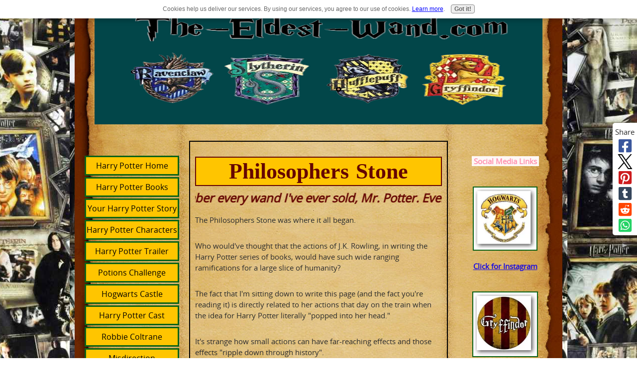

--- FILE ---
content_type: text/html; charset=UTF-8
request_url: https://www.the-eldest-wand.com/philosophers-stone.html
body_size: 12778
content:
<!DOCTYPE HTML>
<html>
<head><meta http-equiv="content-type" content="text/html; charset=UTF-8"><title>Philosophers Stone</title><meta name="description" content="The Philosophers Stone is the first in the Harry Potter series of books and films and sees Harry's self reliance develop significantly..."><link href="/sd/support-files/style.css" rel="stylesheet" type="text/css"><meta id="viewport" name="viewport" content="width=device-width, initial-scale=1, maximum-scale=1, minimum-scale=1">
<!-- start: tool_blocks.sbi_html_head -->
<link rel="canonical" href="https://www.the-eldest-wand.com/philosophers-stone.html"/>
<link rel="alternate" type="application/rss+xml" title="RSS" href="https://www.the-eldest-wand.com/harry-potter.xml">
<meta property="og:title" content="Philosophers Stone"/>
<meta property="og:description" content="The Philosophers Stone is the first in the Harry Potter series of books and films and sees Harry's self reliance develop significantly..."/>
<meta property="og:type" content="article"/>
<meta property="og:url" content="https://www.the-eldest-wand.com/philosophers-stone.html"/>
<meta property="og:image" content="https://www.the-eldest-wand.com/Harry-Potter-fb.jpg"/>
<!-- SD --><link rel="preconnect" href="https://fonts.gstatic.com/" crossorigin>
<script>var https_page=0</script>
<script src="https://www.the-eldest-wand.com/sd/support-files/gdprcookie.js.pagespeed.jm.LyJeXqoTyT.js" async defer></script><!-- end: tool_blocks.sbi_html_head -->
<!-- start: shared_blocks.121330788#end-of-head -->
<script async src="https://pagead2.googlesyndication.com/pagead/js/adsbygoogle.js"></script>
<script>(adsbygoogle=window.adsbygoogle||[]).push({google_ad_client:"ca-pub-1548441776230948",enable_page_level_ads:true});</script>
<!-- end: shared_blocks.121330788#end-of-head -->
<script>var FIX=FIX||{};</script><script>var MOBILE=MOBILE||{};MOBILE.enabled=true;</script><script>var MOBILE=MOBILE||{};MOBILE.viewMode="full";MOBILE.deviceType="other";MOBILE.userAgent="";if(typeof mobileSandBox!=='undefined'){MOBILE.enabled=true;}MOBILE.hasCookie=function(key,value){var regexp=new RegExp(key+'='+value);return regexp.test(document.cookie);};MOBILE.overwriteViewport=function(){var viewport=document.querySelector("#viewport");if(viewport){viewport.content='';}};MOBILE.checkIfMobile=function(){if(!MOBILE.enabled){MOBILE.enabled=/mobileTrial=1/.test(document.cookie);}MOBILE.userAgent=navigator.userAgent;var androidMobile=(/Android/i.test(MOBILE.userAgent)&&(/Mobile/i.test(MOBILE.userAgent)));if(androidMobile){if((screen.width>1000)&&(screen.height>550)){androidMobile=false;}}if(MOBILE.enabled&&((/iPhone|iPod|BlackBerry/i.test(MOBILE.userAgent)&&(!/iPad/i.test(MOBILE.userAgent)))||androidMobile)){MOBILE.deviceType="mobile";document.documentElement.className+=" m";if(MOBILE.hasCookie("fullView",'true')){document.documentElement.className+=" fullView";MOBILE.viewMode="full";MOBILE.overwriteViewport();}else{document.documentElement.className+=" mobile";MOBILE.viewMode="mobile";}if(MOBILE.userAgent.match(/Android 2/i)){document.documentElement.className+=" android2";}}else{MOBILE.overwriteViewport();}};MOBILE.viewportWidth=function(){var viewportWidth;if(typeof window.innerWidth!="undefined"){viewportWidth=window.innerWidth;}else if(typeof document.documentElement!="undefined"&&typeof document.documentElement.offsetWidth!="undefined"&&document.documentElement.offsetWidth!=0){viewportWidth=document.documentElement.offsetWidth;}else{viewportWidth=document.getElementsByTagName('body')[0].offsetWidth;}return viewportWidth;};MOBILE.destroyAd=function(slot){var ins=document.getElementsByTagName("ins");for(var i=0,insLen=ins.length;i<insLen;i++){var elem=ins[i];if(elem.getAttribute("data-ad-slot")==slot){var parent=elem.parentNode;parent.removeChild(elem);break;}}if(!elem){throw new Error("INS tag with data-ad-slot value "+slot+" is absent in the code");}};MOBILE.updateValues=function(client,slot,width,height){var ins=document.getElementsByTagName("ins");for(var i=0,insLen=ins.length;i<insLen;i++){var elem=ins[i];if(/adsbygoogle/.test(elem.className)){break;}}if(!elem){throw new Error("INS tag with class name 'adsbygoogle' is absent in the code");}elem.style.width=width+'px';elem.style.height=height+'px';elem.setAttribute('data-ad-client',client);elem.setAttribute('data-ad-slot',slot);};MOBILE.checkIfMobile();if(typeof mobileSandBox!=='undefined'){MOBILE.enabled=true;}MOBILE.hasCookie=function(key,value){var regexp=new RegExp(key+'='+value);return regexp.test(document.cookie);};MOBILE.overwriteViewport=function(){var viewport=document.querySelector("#viewport");if(viewport){viewport.content='';}};MOBILE.checkIfMobile=function(){if(!MOBILE.enabled){MOBILE.enabled=/mobileTrial=1/.test(document.cookie);}MOBILE.userAgent=navigator.userAgent;var androidMobile=(/Android/i.test(MOBILE.userAgent)&&(/Mobile/i.test(MOBILE.userAgent)));if(androidMobile){if((screen.width>1000)&&(screen.height>550)){androidMobile=false;}}if(MOBILE.enabled&&((/iPhone|iPod|BlackBerry/i.test(MOBILE.userAgent)&&(!/iPad/i.test(MOBILE.userAgent)))||androidMobile)){MOBILE.deviceType="mobile";document.documentElement.className+=" m";if(MOBILE.hasCookie("fullView",'true')){document.documentElement.className+=" fullView";MOBILE.viewMode="full";MOBILE.overwriteViewport();}else{document.documentElement.className+=" mobile";MOBILE.viewMode="mobile";}if(MOBILE.userAgent.match(/Android 2/i)){document.documentElement.className+=" android2";}}else{MOBILE.overwriteViewport();}};MOBILE.viewportWidth=function(){var viewportWidth;if(typeof window.innerWidth!="undefined"){viewportWidth=window.innerWidth;}else if(typeof document.documentElement!="undefined"&&typeof document.documentElement.offsetWidth!="undefined"&&document.documentElement.offsetWidth!=0){viewportWidth=document.documentElement.offsetWidth;}else{viewportWidth=document.getElementsByTagName('body')[0].offsetWidth;}return viewportWidth;};MOBILE.destroyAd=function(slot){var ins=document.getElementsByTagName("ins");for(var i=0,insLen=ins.length;i<insLen;i++){var elem=ins[i];if(elem.getAttribute("data-ad-slot")==slot){var parent=elem.parentNode;parent.removeChild(elem);break;}}if(!elem){throw new Error("INS tag with data-ad-slot value "+slot+" is absent in the code");}};MOBILE.updateValues=function(client,slot,width,height){var ins=document.getElementsByTagName("ins");for(var i=0,insLen=ins.length;i<insLen;i++){var elem=ins[i];if(/adsbygoogle/.test(elem.className)){break;}}if(!elem){throw new Error("INS tag with class name 'adsbygoogle' is absent in the code");}elem.style.width=width+'px';elem.style.height=height+'px';elem.setAttribute('data-ad-client',client);elem.setAttribute('data-ad-slot',slot);};MOBILE.checkIfMobile();</script></head>
<body>
<div id="PageWrapper">
<div id="Header">
<div class="Liner">
<!-- start: shared_blocks.121330784#top-of-header -->
<!-- end: shared_blocks.121330784#top-of-header -->
<!-- start: shared_blocks.121330775#bottom-of-header -->
<!-- end: shared_blocks.121330775#bottom-of-header -->
</div><!-- end Liner -->
</div><!-- end Header -->
<div id="ContentWrapper">
<div id="ContentColumn">
<div class="Liner">
<!-- start: shared_blocks.121330772#above-h1 -->
<!-- end: shared_blocks.121330772#above-h1 -->
<h1><span style="font-family: 'palatino linotype', 'book antiqua', palatino, serif;font-size: 44px;">Philosophers Stone</span></h1>
<marquee behavior="scroll" direction="left"><b><i><font color=#650602><font size=5>Philosophers Stone Quote: “I remember every wand I've ever sold, Mr. Potter. Every single wand. It so happens that the phoenix whose tail feather is in your wand, gave another feather - just one other. It is very curious indeed that you should be destined for this wand when its brother gave you that scar.”, Mr Ollivander to Harry</font color></font size><b></marquee>
<!-- start: shared_blocks.121330792#below-h1 -->
<!-- end: shared_blocks.121330792#below-h1 -->
<p>The Philosophers Stone was where it all began. </p><p>Who would've thought that the actions of J.K. Rowling, in writing the Harry Potter series of books, would have such wide ranging ramifications for a large slice of humanity? </p><p>The fact that I'm sitting down to write this page (and the fact you're reading it) is directly related to her actions that day on the train when the idea for Harry Potter literally "popped into her head." </p><p>It's strange how small actions can have far-reaching effects and those effects "ripple down through history".<br/></p>
<!-- start: shared_blocks.207354488#Thick Divider -->
<hr style="color:#121110;background-color:#121110;border-style:solid;width:100%;height:4px;margin-left:auto;margin-right:auto;">
<!-- end: shared_blocks.207354488#Thick Divider -->
<p><b><i><span style="color: brown;">Don't forget - This site is about YOU! You can make your very own&#xa0;<a style="color: rgb(50, 0, 102);text-decoration: none;" href="https://www.the-eldest-wand.com/harry-potter-story.html" onclick="return FIX.track(this);">Harry Potter Story Page here...</a></span></i></b><br/></p>
<h2 style="text-align: center"><span style="color: rgb(151, 151, 151);font-family: 'palatino linotype', 'book antiqua', palatino, serif;font-size: 21px;font-weight: normal;">&#xa0; &#xa0; &#xa0; &#xa0; &#xa0; &#xa0;Philosophers Stone Owl Post</span></h2>
<p style="text-align: left;"><b><i><span style="color: brown;">And if you want to get great Harry Potter info and keep up with what we're doing enter your name and BEST email address below then just send the Owl on its way...</span></i></b><span style="color: rgb(0, 0, 0);font-family: georgia, 'times new roman', palatino, serif;font-size: 12.8000001907349px;background-color: rgb(212, 194, 132);">&#xa0;</span><br/></p>
<!-- start: shared_blocks.183195128#Owl Post -->
<div class="AW-Form-751208232"></div>
<script>(function(d,s,id){var js,fjs=d.getElementsByTagName(s)[0];if(d.getElementById(id))return;js=d.createElement(s);js.id=id;js.src="//forms.aweber.com/form/32/751208232.js";fjs.parentNode.insertBefore(js,fjs);}(document,"script","aweber-wjs-5545wr4wy"));</script>
<!-- end: shared_blocks.183195128#Owl Post -->
<!-- start: shared_blocks.207354488#Thick Divider -->
<hr style="color:#121110;background-color:#121110;border-style:solid;width:100%;height:4px;margin-left:auto;margin-right:auto;">
<!-- end: shared_blocks.207354488#Thick Divider -->
<p style="text-align: left;"><span style="font-family: arial, helvetica, sans-serif;font-size: 15.8px;">I think the reason the series has become so popular is due to the fact that the first book was written so well and contains many imaginative and entertaining ideas. </span></p><p style="text-align: left;"><span style="font-family: arial, helvetica, sans-serif;font-size: 15.8px;">Who wouldn't be impressed by all the characters and creatures Rowling created? </span></p><p style="text-align: left;"><span style="font-family: arial, helvetica, sans-serif;font-size: 15.8px;">Every child (of every age) loves the drama of dragons, wizards, magic, battles between good and evil and the like - I mean, it's all there!</span><br/></p><p style="text-align: left;"><span style="font-family: arial, helvetica, sans-serif;font-size: 15.8000001907349px;background-color: transparent;">From the time the baby is delivered to the doorstep by a huge man on a flying motorcycle we're hopelessly drawn into the drama. </span></p><p style="text-align: left;"><span style="font-family: arial, helvetica, sans-serif;font-size: 15.8000001907349px;background-color: transparent;">I think having a "window" on that world makes us feel like it could be happening to us. </span></p><p style="text-align: left;"><span style="font-family: arial, helvetica, sans-serif;font-size: 15.8000001907349px;background-color: transparent;">We're forever thinking what we would do in that situation. I think that's how we've been pulled into stories from time immemorial.</span></p><p style="text-align: left;"><span style="font-family: arial, helvetica, sans-serif;font-size: 15.8000001907349px;">Here's the trailer for Harry Potter and the Philosophers Stone...</span></p>
<center><iframe width="560" height="315" src="https://www.youtube.com/embed/4y01XNNWFyA" frameborder="0" allowfullscreen></iframe></center>
<h2><span style="font-size: 21px;">Children are drawn to the Drama of the <br/>Philosophers Stone!</span></h2>
<p style="text-align: left;">I know as soon as I start to read a book in my class, and it can be any book, the children are drawn into the drama of it immediately. </p><p style="text-align: left;">The younger they are, the quicker they're drawn in but I suppose that's because of their naivety somewhat. </p><p style="text-align: left;">But I do think we're all conditioned to listening to stories.</p><p style="text-align: left;"> I even noticed recently the audience in the premiere of Deathly Hallows when Hermione was talking about the Three Brothers (Deathly Hallows Story) be drawn right in to what she was saying. </p><p style="text-align: left;">They were leaning on the edge of their chairs and listening even more intently to a story within a story - mad!</p><p style="text-align: left;"><span style="background-color: transparent;">But back to the Philosophers Stone. </span></p><p style="text-align: left;"><span style="background-color: transparent;">The character of Harry Potter i.e. his determinedness and sense of survival is honed in the ten years that he suffers at the hands of the totally uncaring, mean-spirited and even cruel Dursley family. </span></p><p style="text-align: left;"><span style="background-color: transparent;">All of them are selfish and self-centered and spoilt, especially Dudley. </span></p><p style="text-align: left;"><span style="background-color: transparent;">It's all Harry can do to keep out of their way and try to have some semblance of normalcy.</span></p><p style="text-align: left;"><span style="background-color: transparent;">He's not always successful of course but at least this experience has made him self-reliant and resourceful. </span></p><p style="text-align: left;"><span style="background-color: transparent;">His rather dormant magical powers even help him out on occasion, like when we see him suddenly on the roof away from the bullies and out of harm's way. </span></p><p style="text-align: left;"><span style="background-color: transparent;">Even his hair is "defiant", always growing back the next day to the length it was before it was cut - cool!</span></p><p style="text-align: left;"><span style="background-color: transparent;">By the time he's ensconced in Hogwarts School for magic he's starting to form quite a strong and positive self-image able to withstand the peer pressure that Malfoy not so subtly tries to apply. </span></p><p style="text-align: left;"><span style="background-color: transparent;">But harry is his own man, er boy :)) </span></p><p style="text-align: left;"><span style="background-color: transparent;">Not only does he instinctively know that Malfoy is a "bad egg" but that Ron Weasley, on the other hand, can be trusted to become a firm and fast friend.</span></p><p style="text-align: left;"><span style="background-color: transparent;">Harry's perseverance and skill stand him in good stead over the year with games of very competitive Quidditch, enormous trolls, three-headed dogs and of course, Voldemort himself, albeit in a diminished form. </span></p><p style="text-align: left;"><span style="background-color: transparent;">By any measure, Year 1 at Hogwarts saw Harry Potter grow up significantly and lay the foundation for his future challenges and ultimate triumphs beyond the Philosophers Stone. </span></p><p style="text-align: left;"><span style="background-color: transparent;">It also saw him firmly plant himself, and his friends, in our hearts and that's why the characters are so engaging and we're always interested, even fascinated, to see what they're up to next. </span></p><p style="text-align: left;"><span style="background-color: transparent;">Indeed, I think J.K. Rowling has somehow learnt magic herself and has all of us under her spell - the ultimate witch! :))</span></p><p style="text-align: left;"><span style="background-color: transparent;">Watch J.K. Rowling read some of the Philospher's Stone to eager children...</span></p>
<center><iframe width="560" height="315" src="https://www.youtube.com/embed/a5Uvf-_zYSs" frameborder="0" allowfullscreen></iframe></center>
<p style="text-align: left;"><span style="background-color: rgb(212, 194, 132);"><span style="font-family: Arial, Helvetica, sans-serif;"><span style="font-size: 15.8000001907349px;">Read my take on the next&#xa0;</span><span style="font-size: 15.8000001907349px;">installment</span><span style="font-size: 15.8000001907349px;">&#xa0;after the&#xa0;</span></span></span><a style="text-decoration: none;font-family: georgia, &#39;times new roman&#39;, palatino, serif;font-size: 12.8000001907349px;background-color: rgb(212, 194, 132);" href="https://www.the-eldest-wand.com/chamber-of-secrets.html" target="_blank" onclick="return FIX.track(this);"><span style="font-family: arial, helvetica, sans-serif;font-size: 15.8000001907349px;"><b>Philosophers Stone - The Chamber of Secrets...</b></span></a><span style="font-family: arial, helvetica, sans-serif;font-size: 15.8000001907349px;background-color: rgb(212, 194, 132);">&#xa0;</span><br/></p>
<div class="ImageBlock ImageBlockCenter"><a href="https://www.amazon.com/gp/product/B00LHYEVEY?ie=UTF8&camp=1789&creativeASIN=B00LHYEVEY&linkCode=xm2&tag=learnclassica-20" onclick="return FIX.track(this);" rel="noopener nofollow" target="_blank"><img src="https://www.the-eldest-wand.com/images/Philosopher.jpg" width="482" height="715.141304347826" data-pin-media="https://www.the-eldest-wand.com/images/Philosopher.jpg" style="width: 482px; height: auto"></a></div>
<p>Read more about the <a href="https://en.wikipedia.org/wiki/Harry_Potter_and_the_Philosopher%27s_Stone" onclick="return FIX.track(this);" rel="noopener" target="_blank">Philosopher's Stone here...</a></p>
<!-- start: shared_blocks.121330787#below-paragraph-1 -->
<!-- end: shared_blocks.121330787#below-paragraph-1 -->
<!-- start: shared_blocks.121330786#above-socialize-it -->
<!-- end: shared_blocks.121330786#above-socialize-it -->
<!-- start: shared_blocks.121330774#socialize-it -->
<!-- start: tool_blocks.social_sharing -->
<div class="SocialShare SocialShareSticky SocialShareStickyRight"><label>Share</label><a href="#" rel="noopener noreferrer" onclick="window.open('https://www.facebook.com/sharer.php?u='+ encodeURIComponent(document.location.href) +'&t=' + encodeURIComponent(document.title), 'sharer','toolbar=0,status=0,width=700,height=500,resizable=yes,scrollbars=yes');return false;" target="_blank" class="socialIcon facebook"><svg width="20" height="20" aria-hidden="true" focusable="false" data-prefix="fab" data-icon="facebook-square" role="img" xmlns="http://www.w3.org/2000/svg" viewBox="0 0 448 512"><path fill="currentColor" d="M400 32H48A48 48 0 0 0 0 80v352a48 48 0 0 0 48 48h137.25V327.69h-63V256h63v-54.64c0-62.15 37-96.48 93.67-96.48 27.14 0 55.52 4.84 55.52 4.84v61h-31.27c-30.81 0-40.42 19.12-40.42 38.73V256h68.78l-11 71.69h-57.78V480H400a48 48 0 0 0 48-48V80a48 48 0 0 0-48-48z" class=""></path></svg><span>Facebook</span></a><a href="#" rel="noopener noreferrer" onclick="window.open('https://twitter.com/intent/tweet?text=Reading%20about%20this:%20'+encodeURIComponent(document.title)+'%20-%20' + encodeURIComponent(document.location.href), 'sharer','toolbar=0,status=0,width=700,height=500,resizable=yes,scrollbars=yes');return false;" target="_blank" class="socialIcon twitter"><svg width="20" height="20" aria-hidden="true" focusable="false" data-prefix="fab" data-icon="twitter-square" role="img" viewBox="0 0 1200 1227" fill="none" xmlns="http://www.w3.org/2000/svg"><path d="M714.163 519.284L1160.89 0H1055.03L667.137 450.887L357.328 0H0L468.492 681.821L0 1226.37H105.866L515.491 750.218L842.672 1226.37H1200L714.137 519.284H714.163ZM569.165 687.828L521.697 619.934L144.011 79.6944H306.615L611.412 515.685L658.88 583.579L1055.08 1150.3H892.476L569.165 687.854V687.828Z" fill="currentColor"></path></svg><span>X</span></a><a href="#" rel="noopener noreferrer" onclick="var script = document.createElement('script');script.setAttribute('type','text/javascript');script.setAttribute('src', 'https://assets.pinterest.com/js/pinmarklet.js');document.getElementsByTagName('head')[0].appendChild(script);return false" target="_blank" class="socialIcon pinterest"><svg width="20" height="20" aria-hidden="true" focusable="false" data-prefix="fab" data-icon="pinterest-square" role="img" xmlns="http://www.w3.org/2000/svg" viewBox="0 0 448 512"><path fill="currentColor" d="M448 80v352c0 26.5-21.5 48-48 48H154.4c9.8-16.4 22.4-40 27.4-59.3 3-11.5 15.3-58.4 15.3-58.4 8 15.3 31.4 28.2 56.3 28.2 74.1 0 127.4-68.1 127.4-152.7 0-81.1-66.2-141.8-151.4-141.8-106 0-162.2 71.1-162.2 148.6 0 36 19.2 80.8 49.8 95.1 4.7 2.2 7.1 1.2 8.2-3.3.8-3.4 5-20.1 6.8-27.8.6-2.5.3-4.6-1.7-7-10.1-12.3-18.3-34.9-18.3-56 0-54.2 41-106.6 110.9-106.6 60.3 0 102.6 41.1 102.6 99.9 0 66.4-33.5 112.4-77.2 112.4-24.1 0-42.1-19.9-36.4-44.4 6.9-29.2 20.3-60.7 20.3-81.8 0-53-75.5-45.7-75.5 25 0 21.7 7.3 36.5 7.3 36.5-31.4 132.8-36.1 134.5-29.6 192.6l2.2.8H48c-26.5 0-48-21.5-48-48V80c0-26.5 21.5-48 48-48h352c26.5 0 48 21.5 48 48z" class=""></path></svg><span>Pinterest</span></a><a href="#" rel="noopener noreferrer" onclick="window.open('https://www.tumblr.com/share/link?url='+ encodeURIComponent(document.location.href) + '&name='+ encodeURIComponent(document.title), 'sharer','toolbar=0,status=0,width=700,height=500,resizable=yes,scrollbars=yes');return false;" target="_blank" class="socialIcon tumblr"><svg width="20" height="20" aria-hidden="true" focusable="false" data-prefix="fab" data-icon="tumblr-square" role="img" xmlns="http://www.w3.org/2000/svg" viewBox="0 0 448 512"><path fill="currentColor" d="M400 32H48C21.5 32 0 53.5 0 80v352c0 26.5 21.5 48 48 48h352c26.5 0 48-21.5 48-48V80c0-26.5-21.5-48-48-48zm-82.3 364.2c-8.5 9.1-31.2 19.8-60.9 19.8-75.5 0-91.9-55.5-91.9-87.9v-90h-29.7c-3.4 0-6.2-2.8-6.2-6.2v-42.5c0-4.5 2.8-8.5 7.1-10 38.8-13.7 50.9-47.5 52.7-73.2.5-6.9 4.1-10.2 10-10.2h44.3c3.4 0 6.2 2.8 6.2 6.2v72h51.9c3.4 0 6.2 2.8 6.2 6.2v51.1c0 3.4-2.8 6.2-6.2 6.2h-52.1V321c0 21.4 14.8 33.5 42.5 22.4 3-1.2 5.6-2 8-1.4 2.2.5 3.6 2.1 4.6 4.9l13.8 40.2c1 3.2 2 6.7-.3 9.1z" class=""></path></svg><span>Tumblr</span></a><a href="#" rel="noopener noreferrer" onclick="window.open('https://reddit.com/submit?url='+ encodeURIComponent(document.location.href) + '&title=' + encodeURIComponent(document.title), 'sharer','toolbar=0,status=0,width=700,height=500,resizable=yes,scrollbars=yes');return false;" target="_blank" class="socialIcon reddit"><svg width="20" height="20" aria-hidden="true" focusable="false" data-prefix="fab" data-icon="reddit-square" role="img" xmlns="http://www.w3.org/2000/svg" viewBox="0 0 448 512"><path fill="currentColor" d="M283.2 345.5c2.7 2.7 2.7 6.8 0 9.2-24.5 24.5-93.8 24.6-118.4 0-2.7-2.4-2.7-6.5 0-9.2 2.4-2.4 6.5-2.4 8.9 0 18.7 19.2 81 19.6 100.5 0 2.4-2.3 6.6-2.3 9 0zm-91.3-53.8c0-14.9-11.9-26.8-26.5-26.8-14.9 0-26.8 11.9-26.8 26.8 0 14.6 11.9 26.5 26.8 26.5 14.6 0 26.5-11.9 26.5-26.5zm90.7-26.8c-14.6 0-26.5 11.9-26.5 26.8 0 14.6 11.9 26.5 26.5 26.5 14.9 0 26.8-11.9 26.8-26.5 0-14.9-11.9-26.8-26.8-26.8zM448 80v352c0 26.5-21.5 48-48 48H48c-26.5 0-48-21.5-48-48V80c0-26.5 21.5-48 48-48h352c26.5 0 48 21.5 48 48zm-99.7 140.6c-10.1 0-19 4.2-25.6 10.7-24.1-16.7-56.5-27.4-92.5-28.6l18.7-84.2 59.5 13.4c0 14.6 11.9 26.5 26.5 26.5 14.9 0 26.8-12.2 26.8-26.8 0-14.6-11.9-26.8-26.8-26.8-10.4 0-19.3 6.2-23.8 14.9l-65.7-14.6c-3.3-.9-6.5 1.5-7.4 4.8l-20.5 92.8c-35.7 1.5-67.8 12.2-91.9 28.9-6.5-6.8-15.8-11-25.9-11-37.5 0-49.8 50.4-15.5 67.5-1.2 5.4-1.8 11-1.8 16.7 0 56.5 63.7 102.3 141.9 102.3 78.5 0 142.2-45.8 142.2-102.3 0-5.7-.6-11.6-2.1-17 33.6-17.2 21.2-67.2-16.1-67.2z" class=""></path></svg><span>Reddit</span></a><a href="#" rel="noopener noreferrer" onclick="window.open('https://api.whatsapp.com/send?text='+encodeURIComponent(document.location.href), 'sharer','toolbar=0,status=0,width=700,height=500,resizable=yes,scrollbars=yes');return false;" target="_blank" class="socialIcon whatsapp"><svg width="20" height="20" aria-hidden="true" focusable="false" data-prefix="fab" data-icon="whatsapp-square" role="img" xmlns="http://www.w3.org/2000/svg" viewBox="0 0 448 512"><path fill="currentColor" d="M224 122.8c-72.7 0-131.8 59.1-131.9 131.8 0 24.9 7 49.2 20.2 70.1l3.1 5-13.3 48.6 49.9-13.1 4.8 2.9c20.2 12 43.4 18.4 67.1 18.4h.1c72.6 0 133.3-59.1 133.3-131.8 0-35.2-15.2-68.3-40.1-93.2-25-25-58-38.7-93.2-38.7zm77.5 188.4c-3.3 9.3-19.1 17.7-26.7 18.8-12.6 1.9-22.4.9-47.5-9.9-39.7-17.2-65.7-57.2-67.7-59.8-2-2.6-16.2-21.5-16.2-41s10.2-29.1 13.9-33.1c3.6-4 7.9-5 10.6-5 2.6 0 5.3 0 7.6.1 2.4.1 5.7-.9 8.9 6.8 3.3 7.9 11.2 27.4 12.2 29.4s1.7 4.3.3 6.9c-7.6 15.2-15.7 14.6-11.6 21.6 15.3 26.3 30.6 35.4 53.9 47.1 4 2 6.3 1.7 8.6-1 2.3-2.6 9.9-11.6 12.5-15.5 2.6-4 5.3-3.3 8.9-2 3.6 1.3 23.1 10.9 27.1 12.9s6.6 3 7.6 4.6c.9 1.9.9 9.9-2.4 19.1zM400 32H48C21.5 32 0 53.5 0 80v352c0 26.5 21.5 48 48 48h352c26.5 0 48-21.5 48-48V80c0-26.5-21.5-48-48-48zM223.9 413.2c-26.6 0-52.7-6.7-75.8-19.3L64 416l22.5-82.2c-13.9-24-21.2-51.3-21.2-79.3C65.4 167.1 136.5 96 223.9 96c42.4 0 82.2 16.5 112.2 46.5 29.9 30 47.9 69.8 47.9 112.2 0 87.4-72.7 158.5-160.1 158.5z" class=""></path></svg><span>WhatsApp</span></a><a href="#" title="Show / Hide" onclick="this.parentNode.classList.toggle('hidden'); return false;"><img class="hideButton" alt="Show / Hide" src="[data-uri]"></a></div>
<!-- end: tool_blocks.social_sharing -->
<!-- end: shared_blocks.121330774#socialize-it -->
<!-- start: shared_blocks.121330783#below-socialize-it -->
<!-- end: shared_blocks.121330783#below-socialize-it -->
</div><!-- end Liner -->
</div><!-- end ContentColumn -->
</div><!-- end ContentWrapper -->
<div id="NavColumn">
<div class="Liner">
<!-- start: shared_blocks.121330793#top-of-nav-column -->
<!-- end: shared_blocks.121330793#top-of-nav-column -->
<!-- start: shared_blocks.121330789#navigation -->
<!-- start: tool_blocks.navbar --><div class="Navigation"><ul><li class=""><a href="/">Harry Potter Home</a></li><li class=""><a href="/harry-potter-books.html">Harry Potter Books</a></li><li class=""><a href="/harry-potter-story.html">Your Harry Potter Story</a></li><li class=""><a href="/harry-potter-characters.html">Harry Potter Characters</a></li><li class=""><a href="/harry-potter-trailer.html">Harry Potter Trailer</a></li><li class=""><a href="/potions.html">Potions Challenge</a></li><li class=""><a href="/hogwarts.html">Hogwarts Castle</a></li><li class=""><a href="/harry-potter-cast.html">Harry Potter Cast</a></li><li class=""><a href="/robbie-coltrane.html">Robbie Coltrane</a></li><li class=""><a href="/Misdirection.html">Misdirection</a></li><li class=""><a href="/the-ministry-of-magic.html">The Ministry of Magic</a></li><li class=""><a href="/horace-slughorn.html">Horace Slughorn</a></li><li class=""><a href="/time-turners.html">Time-Turners</a></li><li class=""><a href="/thestrals.html">Thestrals</a></li><li class=""><a href="/sirius-black-escape-from-azkaban.html">Escape from Azkaban</a></li><li class=""><a href="/contact.html">Contact Us</a></li><li class=""><a href="/about.html">About Us</a></li><li class=""><a href="/privacy-policy.html">Privacy Policy</a></li></ul></div>
<!-- end: tool_blocks.navbar -->
<!-- end: shared_blocks.121330789#navigation -->
<!-- start: shared_blocks.121330794#bottom-of-nav-column -->
<center><a href="https://www.amazon.com/Harry-Potter-Page-Screen-Filmmaking/dp/0062101897/ref=as_li_ss_il?&fbclid=IwAR10JgNuOUMTRXKdzDitXVkyFAm30GsU7JeyEG6xLBRrsH4A78qgVjEWVxE&linkCode=li2&tag=learnclassica-20&linkId=4d55dea1f83fe011fbd5980d65663c8d" rel="noopener nofollow" target="_blank"><img border="0" src="//ws-na.amazon-adsystem.com/widgets/q?_encoding=UTF8&ASIN=0062101897&Format=_SL160_&ID=AsinImage&MarketPlace=US&ServiceVersion=20070822&WS=1&tag=learnclassica-20"></a><img src="https://ir-na.amazon-adsystem.com/e/ir?t=learnclassica-20&l=li2&o=1&a=0062101897" width="1" height="1" border="0" alt="" style="border:none !important; margin:0px !important;"/></center>
<p style="text-align: center;"><a href="https://tinyurl.com/ldpag6k" onclick="return FIX.track(this);" rel="noopener nofollow" target="_blank"><span style="font-size: 16px;">Click to buy book...</span></a></p>
<!-- end: shared_blocks.121330794#bottom-of-nav-column -->
</div><!-- end Liner -->
</div><!-- end NavColumn -->
<div id="ExtraColumn">
<div class="Liner">
<!-- start: shared_blocks.121330777#top-extra-default -->
<p style="text-align: center;"><span style="color: rgb(255, 145, 175);background-color: rgb(253, 247, 245);"><b>&#xa0;Social Media Links&#xa0;</b></span></p>
<div class="ImageBlock ImageBlockCenter"><a href="https://www.instagram.com/the.eldest.wand/" onclick="return FIX.track(this);" rel="noopener nofollow" target="_blank"><img src="https://www.the-eldest-wand.com/images/xhogwarts-social-media-button.jpg.pagespeed.ic.U07Uk5jZGr.webp" width="130" height="129.400921658986" data-pin-media="https://www.the-eldest-wand.com/images/hogwarts-social-media-button.jpg" style="width: 130px; height: auto"></a></div>
<p style="text-align: center;"><b><a href="https://www.instagram.com/the.eldest.wand/" onclick="return FIX.track(this);" rel="noopener nofollow" target="_blank">Click for Instagram</a></b></p>
<div class="ImageBlock ImageBlockCenter"><a href="https://www.facebook.com/TheEldestWand/" onclick="return FIX.track(this);" rel="noopener nofollow" target="_blank"><img src="https://www.the-eldest-wand.com/images/xgryffindor-social-media-button.jpg.pagespeed.ic.1_P_iL_89l.webp" width="132" height="132" data-pin-media="https://www.the-eldest-wand.com/images/gryffindor-social-media-button.jpg" style="width: 132px; height: auto"></a></div>
<p style="text-align: center;"><span style="background-color: transparent;color: rgb(43, 43, 43);font-size: 15px;"><b><a href="https://www.facebook.com/TheEldestWand/" onclick="return FIX.track(this);" rel="noopener nofollow" target="_blank">Click for Facebook</a></b></span><br/></p>
<div class="ImageBlock ImageBlockCenter"><a href="https://twitter.com/The_Eldest_Wand" onclick="return FIX.track(this);" rel="noopener nofollow" target="_blank"><img src="https://www.the-eldest-wand.com/images/xravenclaw-social-media-button.jpg.pagespeed.ic.RplSkBVHP1.webp" width="144" height="142.666666666667" data-pin-media="https://www.the-eldest-wand.com/images/ravenclaw-social-media-button.jpg" style="width: 144px; height: auto"></a></div>
<p style="text-align: center;"><b><a href="https://twitter.com/The_Eldest_Wand" onclick="return FIX.track(this);" rel="noopener nofollow" target="_blank">Click for Twitter</a></b></p>
<div class="ImageBlock ImageBlockCenter"><a href="https://tinyurl.com/ldpag6k" onclick="return FIX.track(this);" rel="noopener nofollow" target="_blank"><img src="https://www.the-eldest-wand.com/images/xslytherin-social-media-button.jpg.pagespeed.ic.Os12j8zzIV.webp" width="146" height="146.669724770642" data-pin-media="https://www.the-eldest-wand.com/images/slytherin-social-media-button.jpg" style="width: 146px; height: auto"></a></div>
<p style="text-align: center;"><b><a href="https://tinyurl.com/ldpag6k" onclick="return FIX.track(this);" rel="noopener nofollow" target="_blank">Click Me Surprise</a></b></p>
<div class="ImageBlock ImageBlockCenter"><a href="https://www.jkrowling.com/" onclick="return FIX.track(this);" rel="noopener nofollow" target="_blank"><img src="https://www.the-eldest-wand.com/images/dobby.gif" width="176" height="73.6" data-pin-media="https://www.the-eldest-wand.com/images/dobby.gif" style="width: 176px; height: auto"></a></div>
<p style="text-align: center;"><b><a href="https://www.jkrowling.com/" onclick="return FIX.track(this);" rel="noopener nofollow" target="_blank">Surprise Apparate</a></b></p>
<!-- end: shared_blocks.121330777#top-extra-default -->
<!-- start: shared_blocks.121330791#extra-default-nav -->
<!-- end: shared_blocks.121330791#extra-default-nav -->
<!-- start: shared_blocks.121330780#bottom-extra-default -->
<!-- end: shared_blocks.121330780#bottom-extra-default -->
</div><!-- end Liner-->
</div><!-- end ExtraColumn -->
<div id="Footer">
<div class="Liner">
<!-- start: shared_blocks.121330776#above-bottom-nav -->
<!-- end: shared_blocks.121330776#above-bottom-nav -->
<!-- start: shared_blocks.121330779#bottom-navigation -->
<!-- end: shared_blocks.121330779#bottom-navigation -->
<!-- start: shared_blocks.121330773#below-bottom-nav -->
<!-- end: shared_blocks.121330773#below-bottom-nav -->
<!-- start: shared_blocks.121330778#footer -->
<p><span style="color: rgb(0, 0, 0);font-family: 'arial black', gadget, sans-serif;font-size: 11.56px;background-color: rgb(255, 225, 0);">&#xa0; &#xa0;Copyright https://www.the-eldest-wand.com 2011-2025 All Rights Reserved&#xa0; &#xa0;</span></p>
<p><span style="color: rgb(99, 28, 3);">&lt;script src="//z-na.amazon-adsystem.com/widgets/onejs?MarketPlace=US&adInstanceId=7d27db4b-4053-443d-a35a-5bffbad02035"&gt;&lt;/script&gt;</span><br/></p>
<!-- end: shared_blocks.121330778#footer -->
</div><!-- end Liner -->
</div><!-- end Footer -->
</div><!-- end PageWrapper --><script src="/sd/support-files/mobile.js"></script>
<script>MOBILE.contentColumnWidth='500px';</script>
<script src="/sd/support-files/fix.js"></script>
<script>FIX.doEndOfBody();MOBILE.doEndOfBody();</script>
<!-- start: tool_blocks.sbi_html_body_end -->
<script>var SS_PARAMS={pinterest_enabled:false,googleplus1_on_page:false,socializeit_onpage:false};</script><style>.g-recaptcha{display:inline-block}.recaptcha_wrapper{text-align:center}</style>
<script>if(typeof recaptcha_callbackings!=="undefined"){SS_PARAMS.recaptcha_callbackings=recaptcha_callbackings||[]};</script><script>(function(d,id){if(d.getElementById(id)){return;}var s=d.createElement('script');s.async=true;s.defer=true;s.src="/ssjs/ldr.js";s.id=id;d.getElementsByTagName('head')[0].appendChild(s);})(document,'_ss_ldr_script');</script><!-- end: tool_blocks.sbi_html_body_end -->
<!-- Generated at 03:41:08 04-Oct-2025 with pencils v149 -->
<script async src="/ssjs/lazyload.min.js.pagespeed.jm.GZJ6y5Iztl.js"></script>
</body>
</html>


--- FILE ---
content_type: text/html; charset=utf-8
request_url: https://www.google.com/recaptcha/api2/aframe
body_size: 267
content:
<!DOCTYPE HTML><html><head><meta http-equiv="content-type" content="text/html; charset=UTF-8"></head><body><script nonce="X-vb5GksJ_ka87IYAEkTwA">/** Anti-fraud and anti-abuse applications only. See google.com/recaptcha */ try{var clients={'sodar':'https://pagead2.googlesyndication.com/pagead/sodar?'};window.addEventListener("message",function(a){try{if(a.source===window.parent){var b=JSON.parse(a.data);var c=clients[b['id']];if(c){var d=document.createElement('img');d.src=c+b['params']+'&rc='+(localStorage.getItem("rc::a")?sessionStorage.getItem("rc::b"):"");window.document.body.appendChild(d);sessionStorage.setItem("rc::e",parseInt(sessionStorage.getItem("rc::e")||0)+1);localStorage.setItem("rc::h",'1768868460228');}}}catch(b){}});window.parent.postMessage("_grecaptcha_ready", "*");}catch(b){}</script></body></html>

--- FILE ---
content_type: application/javascript
request_url: https://www.the-eldest-wand.com/sd/support-files/mobile.js
body_size: 4566
content:
var MOBILE = MOBILE || {};

MOBILE.viewMode = MOBILE.viewMode || "full"; // or "mobile"
MOBILE.deviceType = MOBILE.deviceType || "other"; // or "mobile"
MOBILE.currentSection = "content"; // or "navigation"
MOBILE.orientation = ""; // "landscape" or "portrait"
MOBILE.toolbarFactor = 0;
MOBILE.mobileViewHeight = 0;
MOBILE.footerHeight = 0;
MOBILE.userAgent = MOBILE.userAgent || "";
MOBILE.toolbarEl = null;
MOBILE.toolbarInnerWrapperEl = null;
MOBILE.mobileBtnEl = null;
MOBILE.navBtnEl = null;
MOBILE.toTopBtnEl = null;
MOBILE.contentColumnWidth = 0;

MOBILE.changeViewMode = function(mode) {
    if (mode === "full") { // change to full site view
        document.cookie = "fullView=true";
        window.location.reload();
    } else if (mode === "mobile") { // change to mobile view
        document.cookie = "fullView=false";
        window.location.reload();
    }
};

MOBILE.setHeaderHeight = function() {
    var header = document.getElementById("Header");
    var headerLiner = header.querySelector(".Liner");
    var headerLinerBgUrl = window.getComputedStyle(headerLiner, null).getPropertyValue("background-image");
    if (headerLinerBgUrl === 'none') {
        return;
    }
    var phantomHeaderImage = document.createElement("img");
    var newHeight = 0;
    phantomHeaderImage.src = headerLinerBgUrl.replace(/^url\(["']?/, '').replace(/["']?\)$/, ' ');
    phantomHeaderImage.className = "phantomHeaderImage";
    phantomHeaderImage.width = header.offsetWidth;
    header.appendChild(phantomHeaderImage);

    var readNewHeight = function() {
        newHeight = phantomHeaderImage.offsetHeight - 3;
        if (newHeight > 0) {
            headerLiner.style.minHeight = newHeight + "px";
            headerLiner.style.height = "auto";
            if (MOBILE.viewMode === "mobile") {
                MOBILE.setFooterPosition();
            }
        }
    };

    if (phantomHeaderImage.complete) {
        readNewHeight();
    } else {
        phantomHeaderImage.onload = function() {
            readNewHeight();
        }
    }

    var onResize = function() {
        phantomHeaderImage.width = header.offsetWidth;
        readNewHeight();
    };
    if (MOBILE.viewMode === "mobile") {
        window.addEventListener("resize", onResize, true);
    }
};

MOBILE.fullBtnText = MOBILE.fullBtnText || 'Full Site';
MOBILE.mobileBtnText = MOBILE.mobileBtnText || 'View Mobile Site';
MOBILE.navBtnText = MOBILE.navBtnText || 'Navigation';
MOBILE.toTopBtnText = MOBILE.toTopBtnText || 'Back to Top';

MOBILE.addToolbars = function() {
    var body = document.getElementsByTagName("body")[0];
    var pageWrapper = document.getElementById("PageWrapper");
    var navColumnEl = document.getElementById("NavColumn");
    var toolbarEl = document.createElement("div");
    var toolbarInnerWrapperEl = document.createElement("div");
    toolbarEl.setAttribute("id", "toolbar");
    toolbarInnerWrapperEl.setAttribute("id", "toolbarInnerWrapper");
    toolbarInnerWrapperEl.innerHTML = '<button id="fullBtn">'+MOBILE.fullBtnText+'</button>' +
        '<button id="mobileBtn">'+MOBILE.mobileBtnText+'</button>' +
        '<button id="navBtn">'+MOBILE.navBtnText+'</button>' +
        '<button id="toTopBtn">'+MOBILE.toTopBtnText+'</button>';
    toolbarEl.appendChild(toolbarInnerWrapperEl);
    body.insertBefore(toolbarEl, pageWrapper);
    MOBILE.toolbarEl = toolbarEl;
    MOBILE.toolbarInnerWrapperEl = toolbarInnerWrapperEl;

    if (MOBILE.viewMode === "full") { // avoid flickering on start
        toolbarEl.style.display = "none";
    }

    var fullBtnEl = document.getElementById("fullBtn");
    var mobileBtnEl = document.getElementById("mobileBtn");
    var navBtnEl = document.getElementById("navBtn");
    var toTopBtnEl = document.getElementById("toTopBtn");
    MOBILE.mobileBtnEl = mobileBtnEl;
    MOBILE.navBtnEl = navBtnEl;
    MOBILE.toTopBtnEl = toTopBtnEl;

    fullBtnEl.onclick = function() { // change to full view
        MOBILE.changeViewMode("full");
    };

    mobileBtnEl.onclick = function() { // change to mobile view
        MOBILE.changeViewMode("mobile");
    };

    navBtnEl.onclick = function() { // scroll to nav
        MOBILE.scrollTo(navColumnEl.offsetTop - 35); // 35 = toolbar height
        MOBILE.switchButton("top");
    };

    toTopBtnEl.onclick = function() { // scroll to top
        MOBILE.scrollTo(0);
        MOBILE.switchButton("nav");
    };
};

MOBILE.resizeToolbar = function() {
    var horizontalSpace = screen.width;
    var dpr = 1;
    if (window.devicePixelRatio !== undefined) {
        dpr = window.devicePixelRatio;
    }

    // buggy screen width fix (iPhone and Android Chrome)
    if (MOBILE.userAgent.match(/iPhone/i) || (MOBILE.userAgent.match(/Android/i) && MOBILE.userAgent.match(/Chrome/i))) {
        if ((window.orientation === 90) || (window.orientation === -90)) { // if in landscape mode
            horizontalSpace = screen.height;
        }
    }

    // Prevent the button from being too large when a page is zoomed out.
    var toolbarFactor = window.innerWidth / (horizontalSpace / dpr);
    if (toolbarFactor > 3) {
        toolbarFactor = 3;
    }

    if (toolbarFactor !== MOBILE.toolbarFactor) {
        MOBILE.toolbarFactor = toolbarFactor;

        var newPadding = 2 * toolbarFactor;
        newPadding = newPadding.toFixed(2) + "px";
        var newFontSize = 12 * toolbarFactor;
        newFontSize = newFontSize.toFixed(2) + "px";

        //MOBILE.mobileBtnEl.innerHTML = "iw = " + window.innerWidth + " hs = " + horizontalSpace + " dpr = " + dpr + " f = " + toolbarFactor.toFixed(2);

        MOBILE.mobileBtnEl.style.fontSize = newFontSize;
        MOBILE.toolbarEl.style.padding = newPadding;
        MOBILE.toolbarEl.style.display = "block";
    }
};

MOBILE.refreshToolbar = function() {
    MOBILE.toolbarEl.style.display = "none";
    setTimeout(function() {
        MOBILE.toolbarEl.style.display = "block";
        MOBILE.toolbarInnerWrapperEl.style.width = window.innerWidth + "px"; // display:table fix
    }, 500);
};

MOBILE.detectCurrentSection = function() {
    var navColumnEl = document.getElementById("NavColumn");
    if (!navColumnEl) {
        return;
    }
    var navColumnTopPosition = navColumnEl.offsetTop;
    if ((navColumnTopPosition - window.pageYOffset - window.innerHeight) < 0) {
        if (MOBILE.currentSection === "content") {
            MOBILE.switchButton("top");
            MOBILE.currentSection = "navigation";
        }
    } else {
        if (MOBILE.currentSection === "navigation") {
            MOBILE.switchButton("nav");
            MOBILE.currentSection = "content";
        }
    }
};

MOBILE.switchButton = function(targetBtn) {
    if (targetBtn === "top") {
        MOBILE.navBtnEl.style.display = "none";
        MOBILE.toTopBtnEl.style.display = "inline-block";
    } else { // navigation
        MOBILE.toTopBtnEl.style.display = "none";
        MOBILE.navBtnEl.style.display = "inline-block";
    }
};

MOBILE.scrollTo = function(y) {
    var body = document.getElementsByTagName("body")[0];
    var div = document.createElement("div");
    div.className = "iosbtnfix";
    body.appendChild(div);
    window.scrollTo(0, y);
    setTimeout(function() {
        body.removeChild(document.querySelectorAll(".iosbtnfix")[0]);
    }, 500);
};

MOBILE.orientationMarker = function() {
    if ((window.orientation === 90) || (window.orientation === -90)) { // if in landscape mode
        document.documentElement.className = document.documentElement.className.replace(/(^|\s+)portrait(\s+|$)/, ' ');
        document.documentElement.className += " landscape";
        MOBILE.orientation = "landscape";
    } else { // portrait
        document.documentElement.className = document.documentElement.className.replace(/(^|\s+)landscape(\s+|$)/, ' ');
        document.documentElement.className += " portrait";
        MOBILE.orientation = "portrait";
    }
};

MOBILE.setFooterPosition = function() {
    var footerEl = document.getElementById("Footer");
    var NavColumnEl = document.getElementById("NavColumn");
    var ExtraColumnEl = document.getElementById("ExtraColumn");

    if (!NavColumnEl && !ExtraColumnEl) {
        return;
    }

    var mobileViewHeight = NavColumnEl.offsetTop - parseInt(window.getComputedStyle(NavColumnEl, null).getPropertyValue("margin-top"), 10);

    var footerHeight = footerEl.offsetHeight;

    if (mobileViewHeight !== MOBILE.mobileViewHeight) {
        footerEl.style.top = mobileViewHeight + "px";
        MOBILE.mobileViewHeight = mobileViewHeight;
    }

    if (footerHeight !== MOBILE.footerHeight) {
        NavColumnEl.style.marginTop = footerHeight + "px";
        if (ExtraColumnEl) {
            ExtraColumnEl.style.marginTop = footerHeight + "px";
        }
        MOBILE.footerHeight = footerHeight;
    }
};

MOBILE.fixImageProportions = function() {
    MOBILE.contentColumnWidth = parseInt(MOBILE.contentColumnWidth);
    if (MOBILE.contentColumnWidth > 300) {
        var images = document.querySelectorAll("#ContentColumn .Liner > .ItemCenter > img, #ContentColumn .Liner > .ItemLeft > img, #ContentColumn .Liner > .ItemRight > img, #ContentColumn .Liner > .ImageBlock > img, #ContentColumn .Liner > .ItemCenter > a > img, #ContentColumn .Liner > .ItemLeft > a > img, #ContentColumn .Liner > .ItemRight > a > img, #ContentColumn .Liner > .ImageBlock > a > img, #ContentColumn .Liner > .ImageBlock > .noalignment > a > img, #ContentColumn .Liner > .ImageBlock > .noalignment > img");
        var width = 0;
        var originalAttributeWidth = 0;
        var borderLeft = 0;
        var borderRight = 0;
        var marginLeft = 0;
        var marginRight = 0;
        var newWidth;
        var parent = null;
        var noalignmentNode = null;
        var captionEl = null;

        function setPercentageWidth(img) {
            borderLeft = parseInt(window.getComputedStyle(img, null).getPropertyValue("border-left-width"), 10);
            borderRight = parseInt(window.getComputedStyle(img, null).getPropertyValue("border-right-width"), 10);
            marginLeft = parseInt(window.getComputedStyle(img, null).getPropertyValue("margin-left"), 10);
            marginRight = parseInt(window.getComputedStyle(img, null).getPropertyValue("margin-right"), 10);

            captionEl = img.parentNode.getElementsByClassName("Caption")[0];

            width = img.getAttribute('width') ? +img.getAttribute('width') : img.naturalWidth;
            if (width === 0) {
                return;
            }
            if (width < MOBILE.contentColumnWidth) {
                newWidth = ((width + borderLeft + borderRight) / MOBILE.contentColumnWidth) * 100;
                newWidth = newWidth.toFixed(2) + "%";
                parent = img.parentNode;
                if (parent.tagName === "A") {
                    parent = parent.parentNode;
                }
                if (parent.className === "noalignment") {
                    noalignmentNode = parent;
                    parent = parent.parentNode;
                }
                if (parent.className.match(/ItemLeft|ItemRight|ImageBlockLeft|ImageBlockRight/i)) {
                    parent.style.width = newWidth;
                    if (marginLeft > 0) {
                        img.style.marginLeft = 0;
                        if (captionEl) {
                            captionEl.style.marginLeft = 0;
                        }
                        parent.style.paddingLeft = marginLeft + "px";
                    }
                    if (marginRight > 0) {
                        img.style.marginRight = 0;
                        if (captionEl) {
                            captionEl.style.marginRight = 0;
                        }
                        parent.style.paddingRight = marginRight + "px";
                    }
                    if (captionEl) {
                        captionEl.style.width = "100%";
                        captionEl.style.maxWidth = '100%';
                    }
                    img.setAttribute("width", "100%");
                } else {
                    img.setAttribute("width", newWidth);
                    if (captionEl) {
                        captionEl.style.width = newWidth;
                        if (parent.className.match(/ItemCenter|ImageBlockCenter/i)) {
                            captionEl.style.marginLeft = "auto";
                            captionEl.style.marginRight = "auto";
                        }
                    }
                    if (noalignmentNode) {
                        noalignmentNode.style.width = "100%";
                    }
                }
            }
        }

        for (var i = 0, ilen = images.length; i < ilen; i++) {
            var widthAttribute = images[i].getAttribute("width");
            if ((widthAttribute !== null) && (widthAttribute[widthAttribute.length - 1] === "%")) {
                // skip images that already uses percentage width values
                continue;
            }
            (function(img) {
                if(img.complete) {
                    setPercentageWidth(img);
                } else {
                    img.onload = function() {
                        setPercentageWidth(img);
                    }
                }
            }(images[i]));
        }
    }
};

MOBILE.fixAdAlignment = function() {
    var ads;
    var i, ilen;

    ads = document.querySelectorAll("#ContentColumn .wasAdSenseBoxLeft");
    for (i = 0, ilen = ads.length; i < ilen; i++) {
        ads[i].className = ads[i].className.replace(/(^|\s+)wasAdSenseBoxLeft(\s+|$)/, ' ');
        ads[i].className += " AdSenseBoxLeft";
    }
    ads = document.querySelectorAll("#ContentColumn .wasAdSenseBoxRight");
    for (i = 0, ilen = ads.length; i < ilen; i++) {
        ads[i].className = ads[i].className.replace(/(^|\s+)wasAdSenseBoxRight(\s+|$)/, ' ');
        ads[i].className += " AdSenseBoxRight";
    }

    ads = document.querySelectorAll("#ContentColumn .AdSenseBoxLeft, #ContentColumn .AdSenseBoxRight");
    for (i = 0, ilen = ads.length; i < ilen; i++) {
        if ((ads[i].clientWidth / MOBILE.viewportWidth()) > 0.6) {
            if (/(^|\s)AdSenseBoxLeft(\s|$)/.test(ads[i].className)) {
                ads[i].className = ads[i].className.replace(/(^|\s+)AdSenseBoxLeft(\s+|$)/, ' ');
                ads[i].className += " wasAdSenseBoxLeft";
            } else if (/(^|\s)AdSenseBoxRight(\s|$)/.test(ads[i].className)) {
                ads[i].className = ads[i].className.replace(/(^|\s+)AdSenseBoxRight(\s+|$)/, ' ');
                ads[i].className += " wasAdSenseBoxRight";
            }
            ads[i].style.textAlign = "center";
            ads[i].style.clear = "both";
        }
    }
};

MOBILE.startLoop = function(f, options) {
    var counter = 0;
    var max = options.max || 120;
    var delay = options.delay || 500;
    var loop = function() {
        counter++;
        if (counter > max) {
            if (typeof options.callback !== 'undefined') {
                options.callback();
            }
            return;
        }
        f();
        setTimeout(function() {
            loop();
        }, delay);
    };
    loop();
};

MOBILE.doOnOrientationChange = function() {
    MOBILE.orientationMarker();
    MOBILE.startLoop(MOBILE.setFooterPosition, {max: 5, delay: 100});
    MOBILE.refreshToolbar();
    MOBILE.startLoop(MOBILE.fixImageProportions, {max: 2, delay: 1500});
    MOBILE.startLoop(MOBILE.fixAdAlignment, {max: 2, delay: 1500});
};

MOBILE.removeDesktopOnly = function() {
    var desktopOnlyItems = document.querySelectorAll(".desktopOnly");
    for (var i = 0, ilen = desktopOnlyItems.length; i < ilen; i++) {
        var desktopOnlyItem = desktopOnlyItems[i];
        desktopOnlyItem.parentNode.removeChild(desktopOnlyItem);
    }
};

MOBILE.doEndOfBody = function() {
    if (MOBILE.deviceType === "mobile") {
        MOBILE.addToolbars();
        if (MOBILE.userAgent.match(/BlackBerry|Android 2/i)) {
            // for the devices that don't support position:fixed
            MOBILE.toolbarEl.style.position = "absolute";
            window.addEventListener ("scroll", function() { MOBILE.toolbarEl.style.top = window.scrollY + 'px'; }, false);
        }
        if (MOBILE.viewMode === "full") {
            setInterval(MOBILE.resizeToolbar, 100);
            window.addEventListener ("resize", MOBILE.resizeToolbar, false);
        } else { // mobile view
            MOBILE.setHeaderHeight();
            MOBILE.orientationMarker();
            window.addEventListener ("orientationchange", MOBILE.doOnOrientationChange, false);
            if (!MOBILE.userAgent.match(/iPhone/i)) {
                window.addEventListener ("resize", MOBILE.refreshToolbar, false);
            }
            MOBILE.setFooterPosition();
            MOBILE.startLoop(MOBILE.setFooterPosition, {max: 960, delay: 500});
            window.addEventListener ("scroll", MOBILE.detectCurrentSection, false);
            MOBILE.removeDesktopOnly();
            MOBILE.fixImageProportions();
            MOBILE.fixAdAlignment();
        }
        // hide side columns on msb.html page
        if (typeof mobileSandBox !== 'undefined') {
            var navColumnEl = document.getElementById("NavColumn");
            var extraColumnEl = document.getElementById("ExtraColumn");
            if (navColumnEl) {
                navColumnEl.style.display = "none";
            }
            if (extraColumnEl) {
                extraColumnEl.style.display = "none";
            }
        }
    }
};

MOBILE.viewportWidth = function() {
    var viewportWidth;
    // browsers
    if (typeof window.innerWidth != "undefined") {
        viewportWidth = window.innerWidth;
    }
    // IE standard compliant mode
    else if (typeof document.documentElement != "undefined"
        && typeof document.documentElement.offsetWidth != "undefined"
        && document.documentElement.offsetWidth != 0) {
        viewportWidth = document.documentElement.offsetWidth;
    }
    // IE quirks mode
    else {
        viewportWidth = document.getElementsByTagName('body')[0].offsetWidth;
    }
    return viewportWidth;
};
